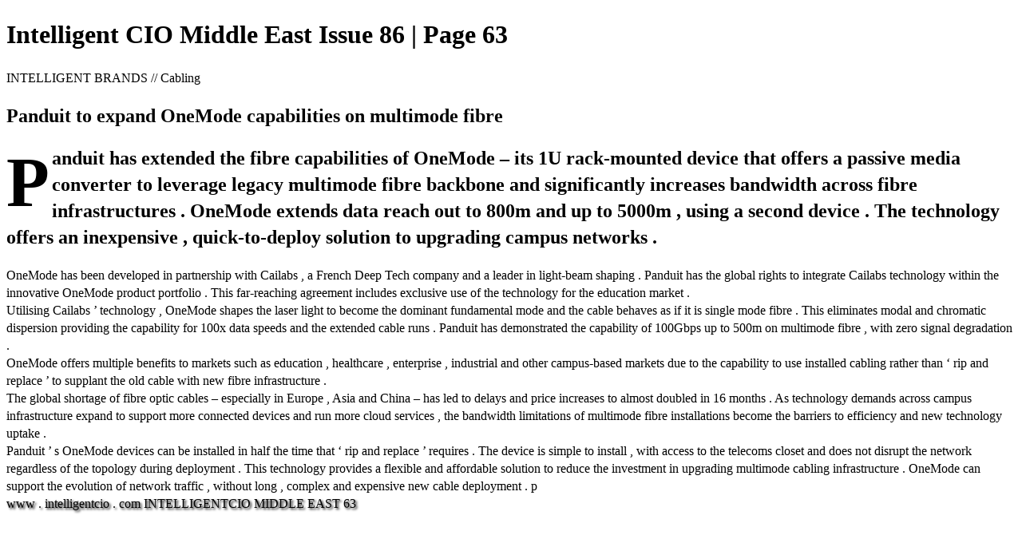

--- FILE ---
content_type: text/html; charset=UTF-8
request_url: https://viewer.joomag.com/intelligent-cio-middle-east-issue-86/0236403001671638127/p63
body_size: 3110
content:
<!DOCTYPE html>
<html itemscope itemtype="http://schema.org/Article" prefix="og: http://ogp.me/ns#" lang="en"
      class=""
      data-fb-app-id="185909391439821"
>
<head>
    <base href="https://app.joomag.com/Frontend/flash/"/>
    <title>Intelligent CIO Middle East Issue 86 | Page 63</title>

    <link rel="apple-touch-icon" sizes="60x60" href="/assets/img/app/Icon-60.png">
    <link rel="apple-touch-icon" sizes="76x76" href="/assets/img/app/Icon-76.png">
    <link rel="apple-touch-icon" sizes="120x120" href="/assets/img/app/Icon-60@2x.png">
    <link rel="apple-touch-icon" sizes="152x152" href="/assets/img/app/Icon-76@2x.png">

    <meta http-equiv="Content-Type" content="text/html; charset=utf-8"/>
    <meta name="viewport"
          content="width=device-width, initial-scale=1.0, minimum-scale=1.0, maximum-scale=1.0, user-scalable=no">
    <meta name="description"
          content="Gracing the cover of this month&rsquo;s edition is Anas
Abu-Ghoush, Head of Information Services, HeriotWatt University Dubai, who explains how the university
implemented a speech intelligibility solution to
enhance hybrid learning."
          itemprop="description"/>
    <meta name="thumbnail" content="https://app.joomag.com/Frontend/WebService/getThumbnailSocial.png?mID=2686187&1762249519&spread=62"/>
    <meta name="csrf-token" content="r_fSQOHzpY_nqbUrdOmDG9DJjNilh4qVrV3TPSPs6jXLOEwf0AaBnpvoqYwLRj_CP2dwCKg_adGM4lBWdD06yw">

            <meta name="robots" content="noindex"/>
    
    <meta itemprop="keywords" content="" name="keywords"/>
    <meta itemprop="articleSection" content=""/>
    <meta itemprop="sourceOrganization" content="Joomag" name="source"/>
    <meta itemprop="datePublished" content="2023-01-02" name="pubdate"/>
    <meta itemprop="thumbnailUrl" content="https://app.joomag.com/Frontend/WebService/getThumbnailSocial.png?mID=2686187&1762249519&spread=62"/>
    <meta itemprop="headline" content="Intelligent CIO Middle East Issue 86 | Page 63"/>
    <meta itemprop="url" content="https://me.magazine.intelligentcio.com/intelligent-cio-middle-east-issue-86/0236403001671638127/p63"/>

    <meta property="fb:app_id" content="185909391439821"/>
    <meta property="og:url" content="https://me.magazine.intelligentcio.com/intelligent-cio-middle-east-issue-86/0236403001671638127/p63"/>
    <meta property="og:title" content="Intelligent CIO Middle East Issue 86 | Page 63"/>
    <meta property="og:description" content="Gracing the cover of this month&rsquo;s edition is Anas
Abu-Ghoush, Head of Information Services, HeriotWatt University Dubai, who explains how the university
implemented a speech intelligibility solution to
enhance hybrid learning."/>
    <meta property="og:site_name" content="Joomag"/>
    <meta property="og:image" content="https://app.joomag.com/Frontend/WebService/getThumbnailSocial.png?mID=2686187&1762249519&spread=62&width=1200&height=627&hq"/>
    <meta property="og:type" content="article">
    <meta name="twitter:card" content="summary_large_image">
    <meta name="twitter:site" content="@joomag">
    <meta name="twitter:title" content="Intelligent CIO Middle East Issue 86 | Page 63">
    <meta name="twitter:description" content="Gracing the cover of this month&rsquo;s edition is Anas
Abu-Ghoush, Head of Information Services, HeriotWatt University Dubai, who explains how the university
implemented a speech intelligibility solution to
enhance hybrid learning.">
    <meta name="twitter:image" content="https://app.joomag.com/Frontend/WebService/getThumbnailSocial.png?mID=2686187&1762249519&spread=62&width=500">

    <link rel="image_src" href="https://app.joomag.com/Frontend/WebService/getThumbnailSocial.png?mID=2686187&1762249519&spread=62"/>

    <link rel="icon" href="https://app.joomag.com/assets/ico/favicon.ico" type="image/x-icon"/>
    <link rel="shortcut icon" href="https://app.joomag.com/assets/ico/favicon.ico" type="image/x-icon"/>

    <link rel="canonical" href="https://me.magazine.intelligentcio.com/intelligent-cio-middle-east-issue-86/0236403001671638127/p63" /><link rel="start" href="https://me.magazine.intelligentcio.com/intelligent-cio-middle-east-issue-86/0236403001671638127" /><link rel="prev" href="https://me.magazine.intelligentcio.com/intelligent-cio-middle-east-issue-86/0236403001671638127/p62" />
                        <link rel="next" href="https://me.magazine.intelligentcio.com/intelligent-cio-middle-east-issue-86/0236403001671638127/p64" />    <style>
        body {
            font-size: 17px;
            line-height: 1.4;
        }
        nav a {
            padding: 0 10px;
            line-height: 50px;
        }
    </style>
</head>
<body id="joomag-viewer" style="font-size:16px;">
<h1 style="word-break: break-word;">Intelligent CIO Middle East Issue 86 | Page 63</h1>
<section style="word-break: break-word;">
    <!DOCTYPE html><html>
<head>
<meta http-equiv="Content-Type" content="text/html; charset=UTF-8">
<style type="text/css">
                    .dropcap { float:left; font-size:88px; line-height:88px;
                    padding-top:3px; padding-right:3px; }
                    
                    .shadowed { text-shadow: 2px 2px 3px #000; }
                    h2.toc { text-indent: 20px; }
                    h3.toc { text-indent: 40px; }
                    h4.toc { text-indent: 60px; }
                    h5.toc { text-indent: 80px; }
                    table, td, th { border: 1px solid gray }
                </style>
</head>
<body>
<div> INTELLIGENT BRANDS // Cabling</div>
<h1 id="idm85"> Panduit to expand OneMode capabilities on multimode fibre</h1>
<h1 id="idm161"> <span class="dropcap">P</span>anduit has extended the fibre capabilities of OneMode – its 1U rack-mounted device that offers a passive media converter to leverage legacy multimode fibre backbone and significantly increases bandwidth across fibre infrastructures . OneMode extends data reach out to 800m and up to 5000m , using a second device . The technology offers an inexpensive , quick-to-deploy solution to upgrading campus networks .</h1>
<div> OneMode has been developed in partnership with Cailabs , a French Deep Tech company and a leader in light-beam shaping . Panduit has the global rights to integrate Cailabs technology within the innovative OneMode product portfolio . This far-reaching agreement includes exclusive use of the technology for the education market .</div>
<div> Utilising Cailabs ’ technology , OneMode shapes the laser light to become the dominant fundamental mode and the cable behaves as if it is single mode fibre . This eliminates modal and chromatic dispersion providing the capability for 100x data speeds and the extended cable runs . Panduit has demonstrated the capability of 100Gbps up to 500m on multimode fibre , with zero signal degradation .</div>
<div> OneMode offers multiple benefits to markets such as education , healthcare , enterprise , industrial and other campus-based markets due to the capability to use installed cabling rather than ‘ rip and replace ’ to supplant the old cable with new fibre infrastructure .</div>
<div> The global shortage of fibre optic cables – especially in Europe , Asia and China – has led to delays and price increases to almost doubled in 16 months . As technology demands across campus infrastructure expand to support more connected devices and run more cloud services , the bandwidth limitations of multimode fibre installations become the barriers to efficiency and new technology uptake .</div>
<div> Panduit ’ s OneMode devices can be installed in half the time that ‘ rip and replace ’ requires . The device is simple to install , with access to the telecoms closet and does not disrupt the network regardless of the topology during deployment . This technology provides a flexible and affordable solution to reduce the investment in upgrading multimode cabling infrastructure . OneMode can support the evolution of network traffic , without long , complex and expensive new cable deployment . p</div>
<div> <span class="shadowed">www</span> <span class="shadowed">.</span> <span class="shadowed">intelligentcio</span> <span class="shadowed">.</span> <span class="shadowed">com</span> <span class="shadowed">INTELLIGENTCIO</span> <span class="shadowed">MIDDLE</span> <span class="shadowed">EAST</span> <span class="shadowed">63</span>
</div>
</body>
</html>
</section>
<nav style="padding: 30px 0;">
    <br/><br/>
            <a href="https://me.magazine.intelligentcio.com/intelligent-cio-middle-east-issue-86/0236403001671638127/p62">Intelligent CIO Middle East Issue 86 | Page 62</a>
                <a href="https://me.magazine.intelligentcio.com/intelligent-cio-middle-east-issue-86/0236403001671638127/p64">Intelligent CIO Middle East Issue 86 | Page 64</a>
        <br/><br/>
</nav>
<footer>
        <a rel="sponsored" href="https://www.joomag.com/?ref=pb&utm_source=powered_by&utm_medium=non-paid&utm_campaign=jm_leads&utm_content=2686187" 
                            title="Joomag Digital Publishing Platform">
                            Joomag
                        </a> is a leading digital publishing and content experience platform that helps businesses
    create, distribute, and analyze high-design editorial content, including digital magazines, online catalogs,
    digital brochures, sales proposals, and marketing reports. Powered by AI and content automation,
    <a rel="sponsored" href="https://www.joomag.com/?ref=pb&utm_source=powered_by&utm_medium=non-paid&utm_campaign=jm_leads&utm_content=2686187" 
                            title="Joomag Digital Publishing Platform">
                            Joomag
                        </a> enables marketers, publishers, and non-creatives to produce professional, interactive
    content at scale.
    The platform delivers an exceptional, mobile-optimized reading experience and improves content performance with
    individual level analytics, audience insights, and segmentation tools. By uncovering reader interests and
    enabling re-engagement through targeted campaigns and personalized content recommendations,
    <a rel="sponsored" href="https://www.joomag.com/?ref=pb&utm_source=powered_by&utm_medium=non-paid&utm_campaign=jm_leads&utm_content=2686187" 
                            title="Joomag Digital Publishing Platform">
                            Joomag
                        </a> helps businesses increase reader engagement and drive higher conversion rates.
    <br/>
</footer>
</body>
</html>
